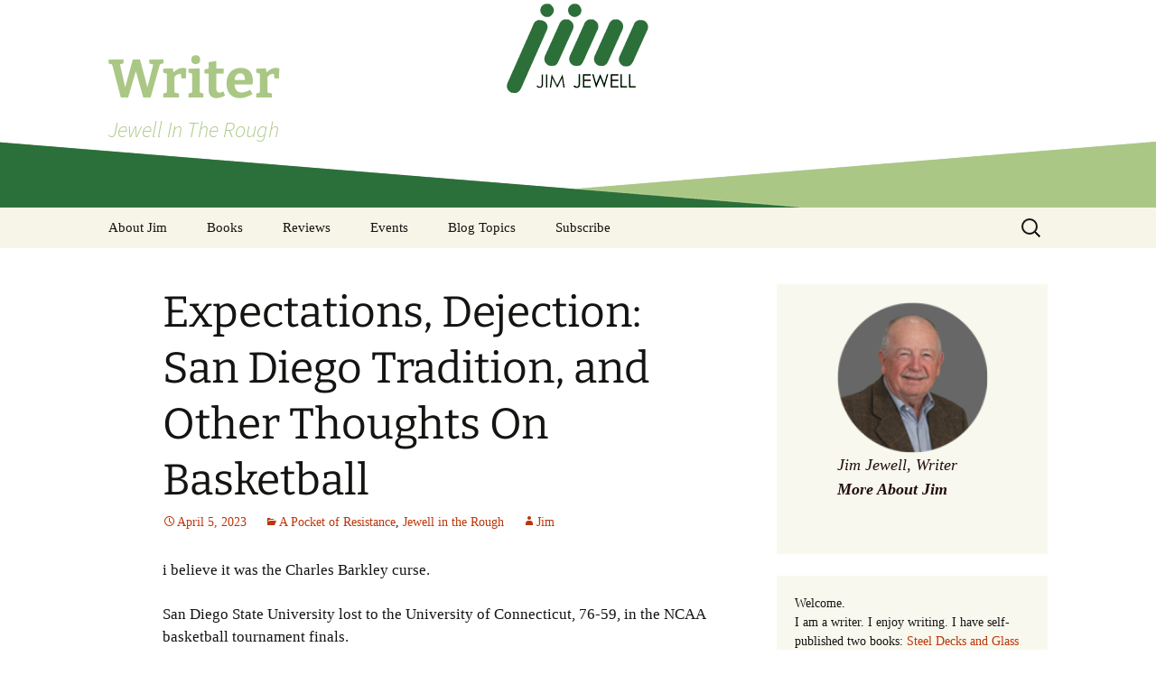

--- FILE ---
content_type: text/html; charset=UTF-8
request_url: https://jimjewell.com/a-pocket-of-resistance/expectations-dejection-san-diego-transition-and-other-thoughts-on-ubasketball/
body_size: 15677
content:
<!DOCTYPE html>
<html lang="en-US">
<head>
	<meta charset="UTF-8">
	<meta name="viewport" content="width=device-width, initial-scale=1.0">
	<title>Expectations, Dejection: San Diego Tradition, and Other Thoughts On Basketball | Writer</title>
	<link rel="profile" href="https://gmpg.org/xfn/11">
	<link rel="pingback" href="https://jimjewell.com/xmlrpc.php">
	<meta name='robots' content='max-image-preview:large' />
	<style>img:is([sizes="auto" i], [sizes^="auto," i]) { contain-intrinsic-size: 3000px 1500px }</style>
	<link rel='dns-prefetch' href='//www.googletagmanager.com' />
<link rel="alternate" type="application/rss+xml" title="Writer &raquo; Feed" href="https://jimjewell.com/feed/" />
<link rel="alternate" type="application/rss+xml" title="Writer &raquo; Comments Feed" href="https://jimjewell.com/comments/feed/" />
<link rel="alternate" type="application/rss+xml" title="Writer &raquo; Expectations, Dejection: San Diego Tradition, and Other Thoughts On Basketball Comments Feed" href="https://jimjewell.com/a-pocket-of-resistance/expectations-dejection-san-diego-transition-and-other-thoughts-on-ubasketball/feed/" />
		<!-- This site uses the Google Analytics by ExactMetrics plugin v8.10.2 - Using Analytics tracking - https://www.exactmetrics.com/ -->
							<script src="//www.googletagmanager.com/gtag/js?id=G-MYTSKEPQV5"  data-cfasync="false" data-wpfc-render="false" async></script>
			<script data-cfasync="false" data-wpfc-render="false">
				var em_version = '8.10.2';
				var em_track_user = true;
				var em_no_track_reason = '';
								var ExactMetricsDefaultLocations = {"page_location":"https:\/\/jimjewell.com\/a-pocket-of-resistance\/expectations-dejection-san-diego-transition-and-other-thoughts-on-ubasketball\/"};
								if ( typeof ExactMetricsPrivacyGuardFilter === 'function' ) {
					var ExactMetricsLocations = (typeof ExactMetricsExcludeQuery === 'object') ? ExactMetricsPrivacyGuardFilter( ExactMetricsExcludeQuery ) : ExactMetricsPrivacyGuardFilter( ExactMetricsDefaultLocations );
				} else {
					var ExactMetricsLocations = (typeof ExactMetricsExcludeQuery === 'object') ? ExactMetricsExcludeQuery : ExactMetricsDefaultLocations;
				}

								var disableStrs = [
										'ga-disable-G-MYTSKEPQV5',
									];

				/* Function to detect opted out users */
				function __gtagTrackerIsOptedOut() {
					for (var index = 0; index < disableStrs.length; index++) {
						if (document.cookie.indexOf(disableStrs[index] + '=true') > -1) {
							return true;
						}
					}

					return false;
				}

				/* Disable tracking if the opt-out cookie exists. */
				if (__gtagTrackerIsOptedOut()) {
					for (var index = 0; index < disableStrs.length; index++) {
						window[disableStrs[index]] = true;
					}
				}

				/* Opt-out function */
				function __gtagTrackerOptout() {
					for (var index = 0; index < disableStrs.length; index++) {
						document.cookie = disableStrs[index] + '=true; expires=Thu, 31 Dec 2099 23:59:59 UTC; path=/';
						window[disableStrs[index]] = true;
					}
				}

				if ('undefined' === typeof gaOptout) {
					function gaOptout() {
						__gtagTrackerOptout();
					}
				}
								window.dataLayer = window.dataLayer || [];

				window.ExactMetricsDualTracker = {
					helpers: {},
					trackers: {},
				};
				if (em_track_user) {
					function __gtagDataLayer() {
						dataLayer.push(arguments);
					}

					function __gtagTracker(type, name, parameters) {
						if (!parameters) {
							parameters = {};
						}

						if (parameters.send_to) {
							__gtagDataLayer.apply(null, arguments);
							return;
						}

						if (type === 'event') {
														parameters.send_to = exactmetrics_frontend.v4_id;
							var hookName = name;
							if (typeof parameters['event_category'] !== 'undefined') {
								hookName = parameters['event_category'] + ':' + name;
							}

							if (typeof ExactMetricsDualTracker.trackers[hookName] !== 'undefined') {
								ExactMetricsDualTracker.trackers[hookName](parameters);
							} else {
								__gtagDataLayer('event', name, parameters);
							}
							
						} else {
							__gtagDataLayer.apply(null, arguments);
						}
					}

					__gtagTracker('js', new Date());
					__gtagTracker('set', {
						'developer_id.dNDMyYj': true,
											});
					if ( ExactMetricsLocations.page_location ) {
						__gtagTracker('set', ExactMetricsLocations);
					}
										__gtagTracker('config', 'G-MYTSKEPQV5', {"forceSSL":"true"} );
										window.gtag = __gtagTracker;										(function () {
						/* https://developers.google.com/analytics/devguides/collection/analyticsjs/ */
						/* ga and __gaTracker compatibility shim. */
						var noopfn = function () {
							return null;
						};
						var newtracker = function () {
							return new Tracker();
						};
						var Tracker = function () {
							return null;
						};
						var p = Tracker.prototype;
						p.get = noopfn;
						p.set = noopfn;
						p.send = function () {
							var args = Array.prototype.slice.call(arguments);
							args.unshift('send');
							__gaTracker.apply(null, args);
						};
						var __gaTracker = function () {
							var len = arguments.length;
							if (len === 0) {
								return;
							}
							var f = arguments[len - 1];
							if (typeof f !== 'object' || f === null || typeof f.hitCallback !== 'function') {
								if ('send' === arguments[0]) {
									var hitConverted, hitObject = false, action;
									if ('event' === arguments[1]) {
										if ('undefined' !== typeof arguments[3]) {
											hitObject = {
												'eventAction': arguments[3],
												'eventCategory': arguments[2],
												'eventLabel': arguments[4],
												'value': arguments[5] ? arguments[5] : 1,
											}
										}
									}
									if ('pageview' === arguments[1]) {
										if ('undefined' !== typeof arguments[2]) {
											hitObject = {
												'eventAction': 'page_view',
												'page_path': arguments[2],
											}
										}
									}
									if (typeof arguments[2] === 'object') {
										hitObject = arguments[2];
									}
									if (typeof arguments[5] === 'object') {
										Object.assign(hitObject, arguments[5]);
									}
									if ('undefined' !== typeof arguments[1].hitType) {
										hitObject = arguments[1];
										if ('pageview' === hitObject.hitType) {
											hitObject.eventAction = 'page_view';
										}
									}
									if (hitObject) {
										action = 'timing' === arguments[1].hitType ? 'timing_complete' : hitObject.eventAction;
										hitConverted = mapArgs(hitObject);
										__gtagTracker('event', action, hitConverted);
									}
								}
								return;
							}

							function mapArgs(args) {
								var arg, hit = {};
								var gaMap = {
									'eventCategory': 'event_category',
									'eventAction': 'event_action',
									'eventLabel': 'event_label',
									'eventValue': 'event_value',
									'nonInteraction': 'non_interaction',
									'timingCategory': 'event_category',
									'timingVar': 'name',
									'timingValue': 'value',
									'timingLabel': 'event_label',
									'page': 'page_path',
									'location': 'page_location',
									'title': 'page_title',
									'referrer' : 'page_referrer',
								};
								for (arg in args) {
																		if (!(!args.hasOwnProperty(arg) || !gaMap.hasOwnProperty(arg))) {
										hit[gaMap[arg]] = args[arg];
									} else {
										hit[arg] = args[arg];
									}
								}
								return hit;
							}

							try {
								f.hitCallback();
							} catch (ex) {
							}
						};
						__gaTracker.create = newtracker;
						__gaTracker.getByName = newtracker;
						__gaTracker.getAll = function () {
							return [];
						};
						__gaTracker.remove = noopfn;
						__gaTracker.loaded = true;
						window['__gaTracker'] = __gaTracker;
					})();
									} else {
										console.log("");
					(function () {
						function __gtagTracker() {
							return null;
						}

						window['__gtagTracker'] = __gtagTracker;
						window['gtag'] = __gtagTracker;
					})();
									}
			</script>
							<!-- / Google Analytics by ExactMetrics -->
		<script>
window._wpemojiSettings = {"baseUrl":"https:\/\/s.w.org\/images\/core\/emoji\/16.0.1\/72x72\/","ext":".png","svgUrl":"https:\/\/s.w.org\/images\/core\/emoji\/16.0.1\/svg\/","svgExt":".svg","source":{"concatemoji":"https:\/\/jimjewell.com\/wp-includes\/js\/wp-emoji-release.min.js?ver=6.8.3"}};
/*! This file is auto-generated */
!function(s,n){var o,i,e;function c(e){try{var t={supportTests:e,timestamp:(new Date).valueOf()};sessionStorage.setItem(o,JSON.stringify(t))}catch(e){}}function p(e,t,n){e.clearRect(0,0,e.canvas.width,e.canvas.height),e.fillText(t,0,0);var t=new Uint32Array(e.getImageData(0,0,e.canvas.width,e.canvas.height).data),a=(e.clearRect(0,0,e.canvas.width,e.canvas.height),e.fillText(n,0,0),new Uint32Array(e.getImageData(0,0,e.canvas.width,e.canvas.height).data));return t.every(function(e,t){return e===a[t]})}function u(e,t){e.clearRect(0,0,e.canvas.width,e.canvas.height),e.fillText(t,0,0);for(var n=e.getImageData(16,16,1,1),a=0;a<n.data.length;a++)if(0!==n.data[a])return!1;return!0}function f(e,t,n,a){switch(t){case"flag":return n(e,"\ud83c\udff3\ufe0f\u200d\u26a7\ufe0f","\ud83c\udff3\ufe0f\u200b\u26a7\ufe0f")?!1:!n(e,"\ud83c\udde8\ud83c\uddf6","\ud83c\udde8\u200b\ud83c\uddf6")&&!n(e,"\ud83c\udff4\udb40\udc67\udb40\udc62\udb40\udc65\udb40\udc6e\udb40\udc67\udb40\udc7f","\ud83c\udff4\u200b\udb40\udc67\u200b\udb40\udc62\u200b\udb40\udc65\u200b\udb40\udc6e\u200b\udb40\udc67\u200b\udb40\udc7f");case"emoji":return!a(e,"\ud83e\udedf")}return!1}function g(e,t,n,a){var r="undefined"!=typeof WorkerGlobalScope&&self instanceof WorkerGlobalScope?new OffscreenCanvas(300,150):s.createElement("canvas"),o=r.getContext("2d",{willReadFrequently:!0}),i=(o.textBaseline="top",o.font="600 32px Arial",{});return e.forEach(function(e){i[e]=t(o,e,n,a)}),i}function t(e){var t=s.createElement("script");t.src=e,t.defer=!0,s.head.appendChild(t)}"undefined"!=typeof Promise&&(o="wpEmojiSettingsSupports",i=["flag","emoji"],n.supports={everything:!0,everythingExceptFlag:!0},e=new Promise(function(e){s.addEventListener("DOMContentLoaded",e,{once:!0})}),new Promise(function(t){var n=function(){try{var e=JSON.parse(sessionStorage.getItem(o));if("object"==typeof e&&"number"==typeof e.timestamp&&(new Date).valueOf()<e.timestamp+604800&&"object"==typeof e.supportTests)return e.supportTests}catch(e){}return null}();if(!n){if("undefined"!=typeof Worker&&"undefined"!=typeof OffscreenCanvas&&"undefined"!=typeof URL&&URL.createObjectURL&&"undefined"!=typeof Blob)try{var e="postMessage("+g.toString()+"("+[JSON.stringify(i),f.toString(),p.toString(),u.toString()].join(",")+"));",a=new Blob([e],{type:"text/javascript"}),r=new Worker(URL.createObjectURL(a),{name:"wpTestEmojiSupports"});return void(r.onmessage=function(e){c(n=e.data),r.terminate(),t(n)})}catch(e){}c(n=g(i,f,p,u))}t(n)}).then(function(e){for(var t in e)n.supports[t]=e[t],n.supports.everything=n.supports.everything&&n.supports[t],"flag"!==t&&(n.supports.everythingExceptFlag=n.supports.everythingExceptFlag&&n.supports[t]);n.supports.everythingExceptFlag=n.supports.everythingExceptFlag&&!n.supports.flag,n.DOMReady=!1,n.readyCallback=function(){n.DOMReady=!0}}).then(function(){return e}).then(function(){var e;n.supports.everything||(n.readyCallback(),(e=n.source||{}).concatemoji?t(e.concatemoji):e.wpemoji&&e.twemoji&&(t(e.twemoji),t(e.wpemoji)))}))}((window,document),window._wpemojiSettings);
</script>
<style id='wp-emoji-styles-inline-css'>

	img.wp-smiley, img.emoji {
		display: inline !important;
		border: none !important;
		box-shadow: none !important;
		height: 1em !important;
		width: 1em !important;
		margin: 0 0.07em !important;
		vertical-align: -0.1em !important;
		background: none !important;
		padding: 0 !important;
	}
</style>
<link rel='stylesheet' id='wp-block-library-css' href='https://jimjewell.com/wp-content/plugins/gutenberg/build/styles/block-library/style.css?ver=22.2.0' media='all' />
<link rel='stylesheet' id='wp-block-library-theme-css' href='https://jimjewell.com/wp-content/plugins/gutenberg/build/styles/block-library/theme.css?ver=22.2.0' media='all' />
<style id='classic-theme-styles-inline-css'>
/*! This file is auto-generated */
.wp-block-button__link{color:#fff;background-color:#32373c;border-radius:9999px;box-shadow:none;text-decoration:none;padding:calc(.667em + 2px) calc(1.333em + 2px);font-size:1.125em}.wp-block-file__button{background:#32373c;color:#fff;text-decoration:none}
</style>
<style id='global-styles-inline-css'>
:root{--wp--preset--aspect-ratio--square: 1;--wp--preset--aspect-ratio--4-3: 4/3;--wp--preset--aspect-ratio--3-4: 3/4;--wp--preset--aspect-ratio--3-2: 3/2;--wp--preset--aspect-ratio--2-3: 2/3;--wp--preset--aspect-ratio--16-9: 16/9;--wp--preset--aspect-ratio--9-16: 9/16;--wp--preset--color--black: #000000;--wp--preset--color--cyan-bluish-gray: #abb8c3;--wp--preset--color--white: #fff;--wp--preset--color--pale-pink: #f78da7;--wp--preset--color--vivid-red: #cf2e2e;--wp--preset--color--luminous-vivid-orange: #ff6900;--wp--preset--color--luminous-vivid-amber: #fcb900;--wp--preset--color--light-green-cyan: #7bdcb5;--wp--preset--color--vivid-green-cyan: #00d084;--wp--preset--color--pale-cyan-blue: #8ed1fc;--wp--preset--color--vivid-cyan-blue: #0693e3;--wp--preset--color--vivid-purple: #9b51e0;--wp--preset--color--dark-gray: #141412;--wp--preset--color--red: #bc360a;--wp--preset--color--medium-orange: #db572f;--wp--preset--color--light-orange: #ea9629;--wp--preset--color--yellow: #fbca3c;--wp--preset--color--dark-brown: #220e10;--wp--preset--color--medium-brown: #722d19;--wp--preset--color--light-brown: #eadaa6;--wp--preset--color--beige: #e8e5ce;--wp--preset--color--off-white: #f7f5e7;--wp--preset--gradient--vivid-cyan-blue-to-vivid-purple: linear-gradient(135deg,rgb(6,147,227) 0%,rgb(155,81,224) 100%);--wp--preset--gradient--light-green-cyan-to-vivid-green-cyan: linear-gradient(135deg,rgb(122,220,180) 0%,rgb(0,208,130) 100%);--wp--preset--gradient--luminous-vivid-amber-to-luminous-vivid-orange: linear-gradient(135deg,rgb(252,185,0) 0%,rgb(255,105,0) 100%);--wp--preset--gradient--luminous-vivid-orange-to-vivid-red: linear-gradient(135deg,rgb(255,105,0) 0%,rgb(207,46,46) 100%);--wp--preset--gradient--very-light-gray-to-cyan-bluish-gray: linear-gradient(135deg,rgb(238,238,238) 0%,rgb(169,184,195) 100%);--wp--preset--gradient--cool-to-warm-spectrum: linear-gradient(135deg,rgb(74,234,220) 0%,rgb(151,120,209) 20%,rgb(207,42,186) 40%,rgb(238,44,130) 60%,rgb(251,105,98) 80%,rgb(254,248,76) 100%);--wp--preset--gradient--blush-light-purple: linear-gradient(135deg,rgb(255,206,236) 0%,rgb(152,150,240) 100%);--wp--preset--gradient--blush-bordeaux: linear-gradient(135deg,rgb(254,205,165) 0%,rgb(254,45,45) 50%,rgb(107,0,62) 100%);--wp--preset--gradient--luminous-dusk: linear-gradient(135deg,rgb(255,203,112) 0%,rgb(199,81,192) 50%,rgb(65,88,208) 100%);--wp--preset--gradient--pale-ocean: linear-gradient(135deg,rgb(255,245,203) 0%,rgb(182,227,212) 50%,rgb(51,167,181) 100%);--wp--preset--gradient--electric-grass: linear-gradient(135deg,rgb(202,248,128) 0%,rgb(113,206,126) 100%);--wp--preset--gradient--midnight: linear-gradient(135deg,rgb(2,3,129) 0%,rgb(40,116,252) 100%);--wp--preset--gradient--autumn-brown: linear-gradient(135deg, rgba(226,45,15,1) 0%, rgba(158,25,13,1) 100%);--wp--preset--gradient--sunset-yellow: linear-gradient(135deg, rgba(233,139,41,1) 0%, rgba(238,179,95,1) 100%);--wp--preset--gradient--light-sky: linear-gradient(135deg,rgba(228,228,228,1.0) 0%,rgba(208,225,252,1.0) 100%);--wp--preset--gradient--dark-sky: linear-gradient(135deg,rgba(0,0,0,1.0) 0%,rgba(56,61,69,1.0) 100%);--wp--preset--font-size--small: 13px;--wp--preset--font-size--medium: 20px;--wp--preset--font-size--large: 36px;--wp--preset--font-size--x-large: 42px;--wp--preset--spacing--20: 0.44rem;--wp--preset--spacing--30: 0.67rem;--wp--preset--spacing--40: 1rem;--wp--preset--spacing--50: 1.5rem;--wp--preset--spacing--60: 2.25rem;--wp--preset--spacing--70: 3.38rem;--wp--preset--spacing--80: 5.06rem;--wp--preset--shadow--natural: 6px 6px 9px rgba(0, 0, 0, 0.2);--wp--preset--shadow--deep: 12px 12px 50px rgba(0, 0, 0, 0.4);--wp--preset--shadow--sharp: 6px 6px 0px rgba(0, 0, 0, 0.2);--wp--preset--shadow--outlined: 6px 6px 0px -3px rgb(255, 255, 255), 6px 6px rgb(0, 0, 0);--wp--preset--shadow--crisp: 6px 6px 0px rgb(0, 0, 0);}:where(.is-layout-flex){gap: 0.5em;}:where(.is-layout-grid){gap: 0.5em;}body .is-layout-flex{display: flex;}.is-layout-flex{flex-wrap: wrap;align-items: center;}.is-layout-flex > :is(*, div){margin: 0;}body .is-layout-grid{display: grid;}.is-layout-grid > :is(*, div){margin: 0;}:where(.wp-block-columns.is-layout-flex){gap: 2em;}:where(.wp-block-columns.is-layout-grid){gap: 2em;}:where(.wp-block-post-template.is-layout-flex){gap: 1.25em;}:where(.wp-block-post-template.is-layout-grid){gap: 1.25em;}.has-black-color{color: var(--wp--preset--color--black) !important;}.has-cyan-bluish-gray-color{color: var(--wp--preset--color--cyan-bluish-gray) !important;}.has-white-color{color: var(--wp--preset--color--white) !important;}.has-pale-pink-color{color: var(--wp--preset--color--pale-pink) !important;}.has-vivid-red-color{color: var(--wp--preset--color--vivid-red) !important;}.has-luminous-vivid-orange-color{color: var(--wp--preset--color--luminous-vivid-orange) !important;}.has-luminous-vivid-amber-color{color: var(--wp--preset--color--luminous-vivid-amber) !important;}.has-light-green-cyan-color{color: var(--wp--preset--color--light-green-cyan) !important;}.has-vivid-green-cyan-color{color: var(--wp--preset--color--vivid-green-cyan) !important;}.has-pale-cyan-blue-color{color: var(--wp--preset--color--pale-cyan-blue) !important;}.has-vivid-cyan-blue-color{color: var(--wp--preset--color--vivid-cyan-blue) !important;}.has-vivid-purple-color{color: var(--wp--preset--color--vivid-purple) !important;}.has-black-background-color{background-color: var(--wp--preset--color--black) !important;}.has-cyan-bluish-gray-background-color{background-color: var(--wp--preset--color--cyan-bluish-gray) !important;}.has-white-background-color{background-color: var(--wp--preset--color--white) !important;}.has-pale-pink-background-color{background-color: var(--wp--preset--color--pale-pink) !important;}.has-vivid-red-background-color{background-color: var(--wp--preset--color--vivid-red) !important;}.has-luminous-vivid-orange-background-color{background-color: var(--wp--preset--color--luminous-vivid-orange) !important;}.has-luminous-vivid-amber-background-color{background-color: var(--wp--preset--color--luminous-vivid-amber) !important;}.has-light-green-cyan-background-color{background-color: var(--wp--preset--color--light-green-cyan) !important;}.has-vivid-green-cyan-background-color{background-color: var(--wp--preset--color--vivid-green-cyan) !important;}.has-pale-cyan-blue-background-color{background-color: var(--wp--preset--color--pale-cyan-blue) !important;}.has-vivid-cyan-blue-background-color{background-color: var(--wp--preset--color--vivid-cyan-blue) !important;}.has-vivid-purple-background-color{background-color: var(--wp--preset--color--vivid-purple) !important;}.has-black-border-color{border-color: var(--wp--preset--color--black) !important;}.has-cyan-bluish-gray-border-color{border-color: var(--wp--preset--color--cyan-bluish-gray) !important;}.has-white-border-color{border-color: var(--wp--preset--color--white) !important;}.has-pale-pink-border-color{border-color: var(--wp--preset--color--pale-pink) !important;}.has-vivid-red-border-color{border-color: var(--wp--preset--color--vivid-red) !important;}.has-luminous-vivid-orange-border-color{border-color: var(--wp--preset--color--luminous-vivid-orange) !important;}.has-luminous-vivid-amber-border-color{border-color: var(--wp--preset--color--luminous-vivid-amber) !important;}.has-light-green-cyan-border-color{border-color: var(--wp--preset--color--light-green-cyan) !important;}.has-vivid-green-cyan-border-color{border-color: var(--wp--preset--color--vivid-green-cyan) !important;}.has-pale-cyan-blue-border-color{border-color: var(--wp--preset--color--pale-cyan-blue) !important;}.has-vivid-cyan-blue-border-color{border-color: var(--wp--preset--color--vivid-cyan-blue) !important;}.has-vivid-purple-border-color{border-color: var(--wp--preset--color--vivid-purple) !important;}.has-vivid-cyan-blue-to-vivid-purple-gradient-background{background: var(--wp--preset--gradient--vivid-cyan-blue-to-vivid-purple) !important;}.has-light-green-cyan-to-vivid-green-cyan-gradient-background{background: var(--wp--preset--gradient--light-green-cyan-to-vivid-green-cyan) !important;}.has-luminous-vivid-amber-to-luminous-vivid-orange-gradient-background{background: var(--wp--preset--gradient--luminous-vivid-amber-to-luminous-vivid-orange) !important;}.has-luminous-vivid-orange-to-vivid-red-gradient-background{background: var(--wp--preset--gradient--luminous-vivid-orange-to-vivid-red) !important;}.has-very-light-gray-to-cyan-bluish-gray-gradient-background{background: var(--wp--preset--gradient--very-light-gray-to-cyan-bluish-gray) !important;}.has-cool-to-warm-spectrum-gradient-background{background: var(--wp--preset--gradient--cool-to-warm-spectrum) !important;}.has-blush-light-purple-gradient-background{background: var(--wp--preset--gradient--blush-light-purple) !important;}.has-blush-bordeaux-gradient-background{background: var(--wp--preset--gradient--blush-bordeaux) !important;}.has-luminous-dusk-gradient-background{background: var(--wp--preset--gradient--luminous-dusk) !important;}.has-pale-ocean-gradient-background{background: var(--wp--preset--gradient--pale-ocean) !important;}.has-electric-grass-gradient-background{background: var(--wp--preset--gradient--electric-grass) !important;}.has-midnight-gradient-background{background: var(--wp--preset--gradient--midnight) !important;}.has-small-font-size{font-size: var(--wp--preset--font-size--small) !important;}.has-medium-font-size{font-size: var(--wp--preset--font-size--medium) !important;}.has-large-font-size{font-size: var(--wp--preset--font-size--large) !important;}.has-x-large-font-size{font-size: var(--wp--preset--font-size--x-large) !important;}
:where(.wp-block-columns.is-layout-flex){gap: 2em;}:where(.wp-block-columns.is-layout-grid){gap: 2em;}
:root :where(.wp-block-pullquote){font-size: 1.5em;line-height: 1.6;}
:where(.wp-block-post-template.is-layout-flex){gap: 1.25em;}:where(.wp-block-post-template.is-layout-grid){gap: 1.25em;}
:where(.wp-block-term-template.is-layout-flex){gap: 1.25em;}:where(.wp-block-term-template.is-layout-grid){gap: 1.25em;}
</style>
<link rel='stylesheet' id='twentythirteen-fonts-css' href='https://jimjewell.com/wp-content/themes/twentythirteen/fonts/source-sans-pro-plus-bitter.css?ver=20230328' media='all' />
<link rel='stylesheet' id='genericons-css' href='https://jimjewell.com/wp-content/themes/twentythirteen/genericons/genericons.css?ver=3.0.3' media='all' />
<link rel='stylesheet' id='twentythirteen-style-css' href='https://jimjewell.com/wp-content/themes/twentythirteen_child/style.css?ver=20241112' media='all' />
<link rel='stylesheet' id='twentythirteen-block-style-css' href='https://jimjewell.com/wp-content/themes/twentythirteen/css/blocks.css?ver=20240520' media='all' />
<script src="https://jimjewell.com/wp-content/plugins/google-analytics-dashboard-for-wp/assets/js/frontend-gtag.min.js?ver=8.10.2" id="exactmetrics-frontend-script-js" async data-wp-strategy="async"></script>
<script data-cfasync="false" data-wpfc-render="false" id='exactmetrics-frontend-script-js-extra'>var exactmetrics_frontend = {"js_events_tracking":"true","download_extensions":"zip,mp3,mpeg,pdf,docx,pptx,xlsx,rar","inbound_paths":"[{\"path\":\"\\\/go\\\/\",\"label\":\"affiliate\"},{\"path\":\"\\\/recommend\\\/\",\"label\":\"affiliate\"}]","home_url":"https:\/\/jimjewell.com","hash_tracking":"false","v4_id":"G-MYTSKEPQV5"};</script>
<script src="https://jimjewell.com/wp-includes/js/jquery/jquery.min.js?ver=3.7.1" id="jquery-core-js"></script>
<script src="https://jimjewell.com/wp-includes/js/jquery/jquery-migrate.min.js?ver=3.4.1" id="jquery-migrate-js"></script>
<script src="https://jimjewell.com/wp-content/themes/twentythirteen/js/functions.js?ver=20230526" id="twentythirteen-script-js" defer data-wp-strategy="defer"></script>

<!-- Google tag (gtag.js) snippet added by Site Kit -->
<!-- Google Analytics snippet added by Site Kit -->
<script src="https://www.googletagmanager.com/gtag/js?id=G-KWPXMX23RW" id="google_gtagjs-js" async></script>
<script id="google_gtagjs-js-after">
window.dataLayer = window.dataLayer || [];function gtag(){dataLayer.push(arguments);}
gtag("set","linker",{"domains":["jimjewell.com"]});
gtag("js", new Date());
gtag("set", "developer_id.dZTNiMT", true);
gtag("config", "G-KWPXMX23RW");
</script>
<link rel="https://api.w.org/" href="https://jimjewell.com/wp-json/" /><link rel="alternate" title="JSON" type="application/json" href="https://jimjewell.com/wp-json/wp/v2/posts/12878" /><link rel="EditURI" type="application/rsd+xml" title="RSD" href="https://jimjewell.com/xmlrpc.php?rsd" />
<meta name="generator" content="WordPress 6.8.3" />
<link rel="canonical" href="https://jimjewell.com/a-pocket-of-resistance/expectations-dejection-san-diego-transition-and-other-thoughts-on-ubasketball/" />
<link rel='shortlink' href='https://jimjewell.com/?p=12878' />
<link rel="alternate" title="oEmbed (JSON)" type="application/json+oembed" href="https://jimjewell.com/wp-json/oembed/1.0/embed?url=https%3A%2F%2Fjimjewell.com%2Fa-pocket-of-resistance%2Fexpectations-dejection-san-diego-transition-and-other-thoughts-on-ubasketball%2F" />
<link rel="alternate" title="oEmbed (XML)" type="text/xml+oembed" href="https://jimjewell.com/wp-json/oembed/1.0/embed?url=https%3A%2F%2Fjimjewell.com%2Fa-pocket-of-resistance%2Fexpectations-dejection-san-diego-transition-and-other-thoughts-on-ubasketball%2F&#038;format=xml" />
<meta name="generator" content="Site Kit by Google 1.168.0" /><style>.recentcomments a{display:inline !important;padding:0 !important;margin:0 !important;}</style>	<style type="text/css" id="twentythirteen-header-css">
		.site-header {
		background: url(https://jimjewell.com/wp-content/uploads/2015/09/jim_bg_1600.gif) no-repeat scroll top;
		background-size: 1600px auto;
	}
	@media (max-width: 767px) {
		.site-header {
			background-size: 768px auto;
		}
	}
	@media (max-width: 359px) {
		.site-header {
			background-size: 360px auto;
		}
	}
				.site-title,
		.site-description {
			color: #aac785;
		}
		</style>
			<style id="wp-custom-css">
			.page-id-11715 .entry-title{
display:none;
}
.hide-element {
  visibility: hidden;
	display:none;
}
.site-footer .sidebar-container {
    background-color: #e8e5ce;
}		</style>
		</head>

<body class="wp-singular post-template-default single single-post postid-12878 single-format-standard wp-embed-responsive wp-theme-twentythirteen wp-child-theme-twentythirteen_child sidebar">
		<div id="page" class="hfeed site">
		<header id="masthead" class="site-header">
			<a class="home-link" href="https://jimjewell.com/" rel="home">
				<h1 class="site-title">Writer</h1>
				<h2 class="site-description">Jewell In The Rough</h2>
			</a>

			<div id="navbar" class="navbar">
				<nav id="site-navigation" class="navigation main-navigation">
					<button class="menu-toggle">Menu</button>
					<a class="screen-reader-text skip-link" href="#content">
						Skip to content					</a>
					<div class="menu-menu-1-container"><ul id="primary-menu" class="nav-menu"><li id="menu-item-2362" class="menu-item menu-item-type-post_type menu-item-object-page menu-item-2362"><a href="https://jimjewell.com/about/">About Jim</a></li>
<li id="menu-item-11571" class="menu-item menu-item-type-custom menu-item-object-custom menu-item-has-children menu-item-11571"><a href="https://jimjewell.com/books/">Books</a>
<ul class="sub-menu">
	<li id="menu-item-11589" class="menu-item menu-item-type-post_type menu-item-object-page menu-item-11589"><a href="https://jimjewell.com/steel-decks-and-glass-ceilings/">Steel Decks and Glass Ceilings</a></li>
	<li id="menu-item-11588" class="menu-item menu-item-type-post_type menu-item-object-page menu-item-11588"><a href="https://jimjewell.com/a-pocket-of-resistance-selected-poems/">A Pocket of Resistance: Selected Poems</a></li>
</ul>
</li>
<li id="menu-item-11731" class="menu-item menu-item-type-post_type menu-item-object-page menu-item-11731"><a href="https://jimjewell.com/reviews/">Reviews</a></li>
<li id="menu-item-11736" class="menu-item menu-item-type-post_type menu-item-object-page menu-item-11736"><a href="https://jimjewell.com/events/">Events</a></li>
<li id="menu-item-11581" class="menu-item menu-item-type-custom menu-item-object-custom menu-item-has-children menu-item-11581"><a href="https://jimjewell.com/blog-topics">Blog Topics</a>
<ul class="sub-menu">
	<li id="menu-item-11572" class="menu-item menu-item-type-taxonomy menu-item-object-category current-post-ancestor current-menu-parent current-post-parent menu-item-11572"><a href="https://jimjewell.com/category/a-pocket-of-resistance/">A Pocket of Resistance</a></li>
	<li id="menu-item-11573" class="menu-item menu-item-type-taxonomy menu-item-object-category menu-item-11573"><a href="https://jimjewell.com/category/murphys-law-desk-calendar/">Murphy&#8217;s Law desk calendar</a></li>
	<li id="menu-item-11574" class="menu-item menu-item-type-taxonomy menu-item-object-category menu-item-11574"><a href="https://jimjewell.com/category/sea-stories/">Sea Stories</a></li>
	<li id="menu-item-11575" class="menu-item menu-item-type-taxonomy menu-item-object-category menu-item-11575"><a href="https://jimjewell.com/category/notes-from-the-southwest-corner/">Notes from the Southwest Corner</a></li>
	<li id="menu-item-11576" class="menu-item menu-item-type-taxonomy menu-item-object-category menu-item-11576"><a href="https://jimjewell.com/category/steel-decks-and-glass-ceilings/">Steel Decks and Glass Ceilings</a></li>
	<li id="menu-item-11577" class="menu-item menu-item-type-taxonomy menu-item-object-category menu-item-11577"><a href="https://jimjewell.com/category/willie-nod/">Willie Nod</a></li>
	<li id="menu-item-11578" class="menu-item menu-item-type-taxonomy menu-item-object-category current-post-ancestor current-menu-parent current-post-parent menu-item-11578"><a href="https://jimjewell.com/category/jewell-in-the-rough/">Jewell in the Rough</a></li>
	<li id="menu-item-11579" class="menu-item menu-item-type-taxonomy menu-item-object-category menu-item-11579"><a href="https://jimjewell.com/category/new-palestine/">New Palestine</a></li>
	<li id="menu-item-11580" class="menu-item menu-item-type-taxonomy menu-item-object-category menu-item-11580"><a href="https://jimjewell.com/category/pretty-good-management/">Pretty Good Management</a></li>
</ul>
</li>
<li id="menu-item-3062" class="menu-item menu-item-type-post_type menu-item-object-page menu-item-3062"><a href="https://jimjewell.com/subscribe/">Subscribe</a></li>
</ul></div>					<form role="search" method="get" class="search-form" action="https://jimjewell.com/">
				<label>
					<span class="screen-reader-text">Search for:</span>
					<input type="search" class="search-field" placeholder="Search &hellip;" value="" name="s" />
				</label>
				<input type="submit" class="search-submit" value="Search" />
			</form>				</nav><!-- #site-navigation -->
			</div><!-- #navbar -->
		</header><!-- #masthead -->

		<div id="main" class="site-main">

	<div id="primary" class="content-area">
		<div id="content" class="site-content" role="main">

			
				
<article id="post-12878" class="post-12878 post type-post status-publish format-standard hentry category-a-pocket-of-resistance category-jewell-in-the-rough">
	<header class="entry-header">
		
				<h1 class="entry-title">Expectations, Dejection: San Diego Tradition, and Other Thoughts On Basketball</h1>
		
		<div class="entry-meta">
			<span class="date"><a href="https://jimjewell.com/a-pocket-of-resistance/expectations-dejection-san-diego-transition-and-other-thoughts-on-ubasketball/" title="Permalink to Expectations, Dejection: San Diego Tradition, and Other Thoughts On Basketball" rel="bookmark"><time class="entry-date" datetime="2023-04-05T16:36:55+00:00">April 5, 2023</time></a></span><span class="categories-links"><a href="https://jimjewell.com/category/a-pocket-of-resistance/" rel="category tag">A Pocket of Resistance</a>, <a href="https://jimjewell.com/category/jewell-in-the-rough/" rel="category tag">Jewell in the Rough</a></span><span class="author vcard"><a class="url fn n" href="https://jimjewell.com/author/admin-2-2-2-2-2-2-2-2-2-2-2-2-2-2-2-2-2-2-2-2-2-2/" title="View all posts by Jim" rel="author">Jim</a></span>					</div><!-- .entry-meta -->
	</header><!-- .entry-header -->

		<div class="entry-content">
		
<p>i believe it was the Charles Barkley curse.</p>



<p>San Diego State University lost to the University of Connecticut, 76-59, in the NCAA basketball tournament finals.</p>



<p>Barkley had been negative about the Aztecs and did not pick them to win any game, or at least the ones when i caught him in the pre-game folderol, UNTIL the championship game. Not only, did he pick the Aztecs to beat the Huskies, he went all in, praising them for their defense, and wearing a goofy looking red foam cowboy hat, looking as one of his talking head colleagues noted, like &#8220;Yosemite Sam.&#8221;</p>



<p>The tradition of San Diego not winning a major championship in any major sport at any level continues. Such a crown has not occurred here since the now gone to LA LA Land Chargers winning the AFL Championship in 1964. The streak is alive due to the Barkley curse. i am convinced.</p>



<p>As i watched the championship basketball game, i was entranced while thinking thoughts about a game i love.</p>



<p>UConn beat SDSU because they were better at the game they play. </p>



<p>Sports media has a love affair with the word &#8220;physicality.&#8221; i heard it a sickening number of times last night, enough to make my head burst into tiny pieces because not once was it properly used. i think they think its cool because it&#8217;s longer than &#8220;physical&#8221; or &#8220;athletic&#8221; and it makes them sound sophisticated. NOT. i know, i know, it&#8217;s a rant of mine, but dammit, speak correctly or it will lead to misunderstanding.</p>



<p>The game i watched last night was far from the game of basketball i knew growing up. Sometime in the &#8217;70s, i was listening to sports talk show on the powerful Chicago radio station WLS. <em>i don&#8217;t remember exactly when or exactly why i was listening. i expect it was because it was the rock and roll station for me in the weekday evenings up until WLAC began its blues programming.</em> Regardless, the caller-in was expressing his idea about pro basketball.</p>



<p>&#8220;i think these NBA teams are messed up in their recruiting,&#8221; he opined, &#8220;They are recruiting the best college basketball players.&#8221; He continued, &#8220;They should be scouting the street games in Chicago. That&#8217;s where there are great athletes playing the game like the pros.&#8221;</p>



<p>Not anymore. i watched a street fight game of basketball all of the college season. The most physical, tough, team won. In fact, that was the what happened in all of the 32 teams in the tournament, as well as the 16 games in the National Invitational Tournament. The game is about physical toughness as well as basketball skills, tactics, and strategy (not &#8220;physicality&#8221;).</p>



<p>Grantland Rice, the king of sports writers in the &#8220;Golden Age of Sports&#8221; (the 1920s) and the mentor for my Fred Russell, once wrote the golden rule for sports: &#8220;For when the One Great Scorer comes to mark against your name, He writes—not that you won or lost—but how you played the Game.&#8221; </p>



<p>When i was a Navy lieutenant junior grade and the executive officer of MSTS Transport Unit One, i rode USNS ships carrying Republic of Korea troops to and from Vietnam. i quickly learned that in the Korean culture at that time, it was okay to get ahead by any means: abuse, payoffs, back stabbing, almost anything we consider heinous&#8230;until you got caught. When you got caught, you were cast into the lowest level of society and punished beyond belief.</p>



<p>Apparently, the Great Scorer&#8217;s thoughts on playing in an athletic <span style="text-decoration: underline;">CONTEST</span> have been abandoned for cheating and the old Korean idea that anything is okay as long as you don&#8217;t get caught. A football coach has even been quoted, saying &#8220;&#8230;if you ain&#8217;t cheating, you ain&#8217;t trying.&#8221; And it seems everyone has adopted another common quote among college and professional coaches: &#8220;Winning is everything.&#8221; i should add this appears the new way of living lives in our country, perhaps the world.</p>



<p>Fouling is not only forgiven but encouraged, as long as one doesn&#8217;t get caught. The aforementioned Barkley was adamant in his defense of the FAU player in the semis who, when the Aztec guard had gone up for the winning shot, reached up with his hand and grabbed Trammel&#8217;s side and pushed the guard as he was shooting, affecting the missed shot. Chuck&#8217;s reasoning, they shouldn&#8217;t call such fouls at the end of the game. This logic, or lack thereof, still stuns me: it&#8217;s okay to foul sometimes but not always?</p>



<p>Today&#8217;s players continually take more than two steps without being called for &#8220;walking&#8221; or &#8220;traveling.&#8221; Players continually dribble by putting their hand on top of the ball without being whistled, which was previously called &#8220;palming,&#8221; or &#8220;carrying.&#8221; And you weren&#8217;t supposed to touch the other player except when incidental going for the ball. None of these are called today, and touching an opponent is completely subjective by the referees or the interminable conference of the refs while watching video replays from every angle for&#8230;oh, about several days.</p>



<p>In spite of all of that, today&#8217;s game is fun to watch, exciting. The subjective nature of fouling and not fouling by refs, coaches, and players brings drama, if not honesty and sportsmanship. i had to laugh when in the FAU/SDSU game, the end was decided by the refs pulling out&#8230;a stopwatch because the technical timing had not been started correctly.</p>



<p>i, and many friends, have been concerned about the the &#8220;Name, Image, and Likeness&#8221; (NIL) rule changes for college athletes getting paid for folks using their image, was going to make the playing field for recruiting even less level than it already was, that the big name programs were going to cut off the little names from the big stars. We were also upset with the lack of loyalty  and again giving the big boys an advantage with the &#8220;transfer portal.&#8221;</p>



<p>If that is true, it&#8217;s in the future, not now. To watch the underdogs win again and again in the conferences and in the tournaments was refreshing. The playing field was more level.</p>



<p>And most encouraging was, even with the big name programs and their alumni and fans throwing money at the stars like tinsel after a championship, there are programs who approach this in the right way.</p>



<p>i offer San Diego State as an example. The San Diego State Athletic Foundation determined their program shouldn&#8217;t chase athletes with money, but provide them with enough income allowed by the NIL ruling to live decently while playing a sport for the school. All athletes in a program on the mesa gets $2,000 a month. The school and the athletic department wants their athletes to play because they love the sport and want to win as a team. Apparently, that works real well, and the basketball program serves as a great model.</p>



<p>So the college basketball season is over. i am not shaking my head in dismay as i have in many previous seasons. Yes, part of that is because my two teams, San Diego State and Vanderbilt did very well, very well indeed. But more so, i am looking forward to next season for college basketball as a whole. Go Aztecs. Go Commodores.</p>



<p>But man, the rare drear of the Southwest corner seemed to return to its normal best weather in the world. Golf will be a bit more comfortable now.</p>



<p>And folks, it is time for baseball.</p>
	</div><!-- .entry-content -->
	
	<footer class="entry-meta">
		
			</footer><!-- .entry-meta -->
</article><!-- #post -->
						<nav class="navigation post-navigation">
		<h1 class="screen-reader-text">
			Post navigation		</h1>
		<div class="nav-links">

			<a href="https://jimjewell.com/a-pocket-of-resistance/theyre-coming-to-take-me-away/" rel="prev"><span class="meta-nav">&larr;</span> They&#8217;re Coming to Take Me Away</a>			<a href="https://jimjewell.com/a-pocket-of-resistance/a-regretful-change/" rel="next">A Regretful Change <span class="meta-nav">&rarr;</span></a>
		</div><!-- .nav-links -->
	</nav><!-- .navigation -->
						
<div id="comments" class="comments-area">

			<h2 class="comments-title">
			4 thoughts on &ldquo;<span>Expectations, Dejection: San Diego Tradition, and Other Thoughts On Basketball</span>&rdquo;		</h2>

		<ol class="comment-list">
					<li id="comment-280988" class="comment even thread-even depth-1 parent">
			<article id="div-comment-280988" class="comment-body">
				<footer class="comment-meta">
					<div class="comment-author vcard">
						<img alt='' src='https://secure.gravatar.com/avatar/ee66f06f0367175ae8f8fda2768408b3e6d8d40964c2b63835612cccc2eb1e57?s=74&#038;d=mm&#038;r=g' srcset='https://secure.gravatar.com/avatar/ee66f06f0367175ae8f8fda2768408b3e6d8d40964c2b63835612cccc2eb1e57?s=148&#038;d=mm&#038;r=g 2x' class='avatar avatar-74 photo' height='74' width='74' decoding='async'/>						<b class="fn">David N Whitten</b> <span class="says">says:</span>					</div><!-- .comment-author -->

					<div class="comment-metadata">
						<a href="https://jimjewell.com/a-pocket-of-resistance/expectations-dejection-san-diego-transition-and-other-thoughts-on-ubasketball/#comment-280988"><time datetime="2023-04-06T15:58:58+00:00">April 6, 2023 at 3:58 pm</time></a>					</div><!-- .comment-metadata -->

									</footer><!-- .comment-meta -->

				<div class="comment-content">
					<p>Great column!  Particularly loved your take on the ridiculous made up word (physicality) and the &#8220;mind numbing&#8221; frequency it is used and misused by all these so-called pundits.  These guys massacre the English language and make up words that are no more descriptive than perfectly good words they don&#8217;t know how to use &#8211; I won&#8217;t bore you with the numerous examples that come readily to mind &#8211; and then misuse their own made up words!!! Just loved reading and rereading your rant!</p>
				</div><!-- .comment-content -->

				<div class="reply"><a rel="nofollow" class="comment-reply-link" href="https://jimjewell.com/a-pocket-of-resistance/expectations-dejection-san-diego-transition-and-other-thoughts-on-ubasketball/?replytocom=280988#respond" data-commentid="280988" data-postid="12878" data-belowelement="div-comment-280988" data-respondelement="respond" data-replyto="Reply to David N Whitten" aria-label="Reply to David N Whitten">Reply</a></div>			</article><!-- .comment-body -->
		<ol class="children">
		<li id="comment-280999" class="comment byuser comment-author-admin-2-2-2-2-2-2-2-2-2-2-2-2-2-2-2-2-2-2-2-2-2-2 bypostauthor odd alt depth-2">
			<article id="div-comment-280999" class="comment-body">
				<footer class="comment-meta">
					<div class="comment-author vcard">
						<img alt='' src='https://secure.gravatar.com/avatar/e6e49472b938327ef063c8a02eeeb6fcb6e33146a08b374796403e8e377cac90?s=74&#038;d=mm&#038;r=g' srcset='https://secure.gravatar.com/avatar/e6e49472b938327ef063c8a02eeeb6fcb6e33146a08b374796403e8e377cac90?s=148&#038;d=mm&#038;r=g 2x' class='avatar avatar-74 photo' height='74' width='74' decoding='async'/>						<b class="fn"><a href="https://jimjewell.com" class="url" rel="ugc">Jim</a></b> <span class="says">says:</span>					</div><!-- .comment-author -->

					<div class="comment-metadata">
						<a href="https://jimjewell.com/a-pocket-of-resistance/expectations-dejection-san-diego-transition-and-other-thoughts-on-ubasketball/#comment-280999"><time datetime="2023-04-06T23:09:01+00:00">April 6, 2023 at 11:09 pm</time></a>					</div><!-- .comment-metadata -->

									</footer><!-- .comment-meta -->

				<div class="comment-content">
					<p>David, thanks. i always appreciate your thoughts and am looking forward to learning of the other pundits abuse of the language. i, too, can thank of many.</p>
				</div><!-- .comment-content -->

				<div class="reply"><a rel="nofollow" class="comment-reply-link" href="https://jimjewell.com/a-pocket-of-resistance/expectations-dejection-san-diego-transition-and-other-thoughts-on-ubasketball/?replytocom=280999#respond" data-commentid="280999" data-postid="12878" data-belowelement="div-comment-280999" data-respondelement="respond" data-replyto="Reply to Jim" aria-label="Reply to Jim">Reply</a></div>			</article><!-- .comment-body -->
		</li><!-- #comment-## -->
</ol><!-- .children -->
</li><!-- #comment-## -->
		<li id="comment-280997" class="comment even thread-odd thread-alt depth-1">
			<article id="div-comment-280997" class="comment-body">
				<footer class="comment-meta">
					<div class="comment-author vcard">
						<img alt='' src='https://secure.gravatar.com/avatar/02511b4888967fd00338d7acc4482f151a1e00e0a51d2c9080451e275867cffc?s=74&#038;d=mm&#038;r=g' srcset='https://secure.gravatar.com/avatar/02511b4888967fd00338d7acc4482f151a1e00e0a51d2c9080451e275867cffc?s=148&#038;d=mm&#038;r=g 2x' class='avatar avatar-74 photo' height='74' width='74' decoding='async'/>						<b class="fn">Sara Yahola</b> <span class="says">says:</span>					</div><!-- .comment-author -->

					<div class="comment-metadata">
						<a href="https://jimjewell.com/a-pocket-of-resistance/expectations-dejection-san-diego-transition-and-other-thoughts-on-ubasketball/#comment-280997"><time datetime="2023-04-06T21:05:43+00:00">April 6, 2023 at 9:05 pm</time></a>					</div><!-- .comment-metadata -->

									</footer><!-- .comment-meta -->

				<div class="comment-content">
					<p>Well said!</p>
				</div><!-- .comment-content -->

				<div class="reply"><a rel="nofollow" class="comment-reply-link" href="https://jimjewell.com/a-pocket-of-resistance/expectations-dejection-san-diego-transition-and-other-thoughts-on-ubasketball/?replytocom=280997#respond" data-commentid="280997" data-postid="12878" data-belowelement="div-comment-280997" data-respondelement="respond" data-replyto="Reply to Sara Yahola" aria-label="Reply to Sara Yahola">Reply</a></div>			</article><!-- .comment-body -->
		</li><!-- #comment-## -->
		<li id="comment-280998" class="comment odd alt thread-even depth-1">
			<article id="div-comment-280998" class="comment-body">
				<footer class="comment-meta">
					<div class="comment-author vcard">
						<img alt='' src='https://secure.gravatar.com/avatar/02511b4888967fd00338d7acc4482f151a1e00e0a51d2c9080451e275867cffc?s=74&#038;d=mm&#038;r=g' srcset='https://secure.gravatar.com/avatar/02511b4888967fd00338d7acc4482f151a1e00e0a51d2c9080451e275867cffc?s=148&#038;d=mm&#038;r=g 2x' class='avatar avatar-74 photo' height='74' width='74' loading='lazy' decoding='async'/>						<b class="fn">Sara Yahola</b> <span class="says">says:</span>					</div><!-- .comment-author -->

					<div class="comment-metadata">
						<a href="https://jimjewell.com/a-pocket-of-resistance/expectations-dejection-san-diego-transition-and-other-thoughts-on-ubasketball/#comment-280998"><time datetime="2023-04-06T21:05:43+00:00">April 6, 2023 at 9:05 pm</time></a>					</div><!-- .comment-metadata -->

									</footer><!-- .comment-meta -->

				<div class="comment-content">
					<p>Well said!</p>
				</div><!-- .comment-content -->

				<div class="reply"><a rel="nofollow" class="comment-reply-link" href="https://jimjewell.com/a-pocket-of-resistance/expectations-dejection-san-diego-transition-and-other-thoughts-on-ubasketball/?replytocom=280998#respond" data-commentid="280998" data-postid="12878" data-belowelement="div-comment-280998" data-respondelement="respond" data-replyto="Reply to Sara Yahola" aria-label="Reply to Sara Yahola">Reply</a></div>			</article><!-- .comment-body -->
		</li><!-- #comment-## -->
		</ol><!-- .comment-list -->

		
		
	
		<div id="respond" class="comment-respond">
		<h3 id="reply-title" class="comment-reply-title">Leave a Reply <small><a rel="nofollow" id="cancel-comment-reply-link" href="/a-pocket-of-resistance/expectations-dejection-san-diego-transition-and-other-thoughts-on-ubasketball/#respond" style="display:none;">Cancel reply</a></small></h3><form action="https://jimjewell.com/wp-comments-post.php" method="post" id="commentform" class="comment-form"><p class="comment-notes"><span id="email-notes">Your email address will not be published.</span> <span class="required-field-message">Required fields are marked <span class="required">*</span></span></p><p class="comment-form-comment"><label for="comment">Comment <span class="required">*</span></label> <textarea id="comment" name="comment" cols="45" rows="8" maxlength="65525" required></textarea></p><p class="comment-form-author"><label for="author">Name <span class="required">*</span></label> <input id="author" name="author" type="text" value="" size="30" maxlength="245" autocomplete="name" required /></p>
<p class="comment-form-email"><label for="email">Email <span class="required">*</span></label> <input id="email" name="email" type="email" value="" size="30" maxlength="100" aria-describedby="email-notes" autocomplete="email" required /></p>
<p class="comment-form-url"><label for="url">Website</label> <input id="url" name="url" type="url" value="" size="30" maxlength="200" autocomplete="url" /></p>
<p class="form-submit"><input name="submit" type="submit" id="submit" class="submit" value="Post Comment" /> <input type='hidden' name='comment_post_ID' value='12878' id='comment_post_ID' />
<input type='hidden' name='comment_parent' id='comment_parent' value='0' />
</p><p style="display: none;"><input type="hidden" id="akismet_comment_nonce" name="akismet_comment_nonce" value="72139b5c2c" /></p><p style="display: none !important;" class="akismet-fields-container" data-prefix="ak_"><label>&#916;<textarea name="ak_hp_textarea" cols="45" rows="8" maxlength="100"></textarea></label><input type="hidden" id="ak_js_1" name="ak_js" value="91"/><script>document.getElementById( "ak_js_1" ).setAttribute( "value", ( new Date() ).getTime() );</script></p></form>	</div><!-- #respond -->
	
</div><!-- #comments -->

			
		</div><!-- #content -->
	</div><!-- #primary -->

	<div id="tertiary" class="sidebar-container" role="complementary">
		<div class="sidebar-inner">
			<div class="widget-area">
				<aside id="block-8" class="widget widget_block widget_media_image"><div class="wp-block-image">
<figure class="aligncenter size-full is-resized"><a href="https://jimjewell.com/about/?customize_changeset_uuid=61daaf7c-51f0-4b5e-a577-5045f774431b&amp;customize_autosaved=on&amp;customize_messenger_channel=preview-3"><img loading="lazy" decoding="async" width="150" height="150" src="https://jimjewell.com/wp-content/uploads/2022/07/jim_150.png" alt="" class="wp-image-11834" style="width:167px;height:auto"/></a><figcaption class="wp-element-caption"><em>Jim Jewell, Writer</em><br><strong><em>More About Jim</em></strong></figcaption></figure>
</div></aside><aside id="block-13" class="widget widget_block widget_text">
<p>Welcome.<br>I am a writer. I enjoy writing. I have self-published two books: <a href="https://jimjewell.com/steel-decks-and-glass-ceilings/?customize_changeset_uuid=c62bbac1-b422-4adc-987b-eeff79228755&amp;customize_autosaved=on&amp;customize_messenger_channel=preview-4">Steel Decks and Glass Ceilings</a>, is available in trade paperback and the eBook version.<br><a href="https://jimjewell.com/a-pocket-of-resistance-selected-poems/?customize_changeset_uuid=c62bbac1-b422-4adc-987b-eeff79228755&amp;customize_autosaved=on&amp;customize_messenger_channel=preview-8">Pocket of Resistance</a> a book of poetry available as a trade paperback or hard cover. Information about both books and links to order your copy are in the <a href="https://jimjewell.com/books/?customize_changeset_uuid=c62bbac1-b422-4adc-987b-eeff79228755&amp;customize_autosaved=on&amp;customize_messenger_channel=preview-8">Books</a> section or hit the links here. You may also have a signed copy by contacting me via the “Books” section, email, call or text. My blog posts which have been the mainstay of this website for at least a dozen years, are still here. I am posting a serialized book here, like Charles Dickens and several others in that era in magazines, Tales of the Sea and Me, a compilation of sea stories and my experiences in the Navy.</p>
</aside><aside id="block-9" class="widget widget_block">
<div class="wp-block-columns is-layout-flex wp-container-core-columns-is-layout-9d6595d7 wp-block-columns-is-layout-flex">
<div class="wp-block-column is-vertically-aligned-bottom is-layout-flow wp-block-column-is-layout-flow">
<p>My Books</p>



<p>Steel Decks and Glass Ceilings</p>



<figure class="wp-block-image size-full is-resized"><a href="https://jimjewell.com/steel-decks-and-glass-ceilings/?customize_changeset_uuid=61daaf7c-51f0-4b5e-a577-5045f774431b&amp;customize_autosaved=on&amp;customize_messenger_channel=preview-3"><img loading="lazy" decoding="async" width="494" height="801" src="https://jimjewell.com/wp-content/uploads/2023/04/sdgc-800.png" alt="" class="wp-image-13007" style="width:138px;height:auto" srcset="https://jimjewell.com/wp-content/uploads/2023/04/sdgc-800.png 494w, https://jimjewell.com/wp-content/uploads/2023/04/sdgc-800-185x300.png 185w" sizes="auto, (max-width: 494px) 100vw, 494px" /></a><figcaption class="wp-element-caption"><a href="https://jimjewell.com/steel-decks-and-glass-ceilings/?customize_changeset_uuid=61daaf7c-51f0-4b5e-a577-5045f774431b&amp;customize_autosaved=on&amp;customize_messenger_channel=preview-3"><strong>Learn More</strong></a></figcaption></figure>
</div>



<div class="wp-block-column is-vertically-aligned-center is-layout-flow wp-block-column-is-layout-flow">
<p>A Pocket of Resistance</p>



<figure class="wp-block-image size-full is-resized"><a href="https://jimjewell.com/a-pocket-of-resistance-selected-poems/?customize_changeset_uuid=61daaf7c-51f0-4b5e-a577-5045f774431b&amp;customize_autosaved=on&amp;customize_messenger_channel=preview-3"><img loading="lazy" decoding="async" width="698" height="800" src="https://jimjewell.com/wp-content/uploads/2023/04/pocket_of_resistance_800.png" alt="" class="wp-image-13008" style="width:158px;height:auto" srcset="https://jimjewell.com/wp-content/uploads/2023/04/pocket_of_resistance_800.png 698w, https://jimjewell.com/wp-content/uploads/2023/04/pocket_of_resistance_800-262x300.png 262w" sizes="auto, (max-width: 698px) 100vw, 698px" /></a><figcaption class="wp-element-caption"><strong><a href="https://jimjewell.com/a-pocket-of-resistance-selected-poems/?customize_changeset_uuid=61daaf7c-51f0-4b5e-a577-5045f774431b&amp;customize_autosaved=on&amp;customize_messenger_channel=preview-3">Learn More</a></strong></figcaption></figure>



<p></p>
</div>
</div>
</aside>			</div><!-- .widget-area -->
		</div><!-- .sidebar-inner -->
	</div><!-- #tertiary -->

		</div><!-- #main -->
		<footer id="colophon" class="site-footer">
				<div id="secondary" class="sidebar-container" role="complementary">
		<div class="widget-area">
			<aside id="text-3" class="widget widget_text"><h3 class="widget-title">Subscribe</h3>			<div class="textwidget"><script>(function() {
	window.mc4wp = window.mc4wp || {
		listeners: [],
		forms: {
			on: function(evt, cb) {
				window.mc4wp.listeners.push(
					{
						event   : evt,
						callback: cb
					}
				);
			}
		}
	}
})();
</script><!-- Mailchimp for WordPress v4.10.9 - https://wordpress.org/plugins/mailchimp-for-wp/ --><form id="mc4wp-form-1" class="mc4wp-form mc4wp-form-3058" method="post" data-id="3058" data-name="Subscribe to Jewell in the Rough" ><div class="mc4wp-form-fields"><p>
	<label>Email address: </label>
	<input type="email" name="EMAIL" placeholder="Your email address" required />
</p>

<p>
	<input type="submit" value="Sign up" />
</p></div><label style="display: none !important;">Leave this field empty if you're human: <input type="text" name="_mc4wp_honeypot" value="" tabindex="-1" autocomplete="off" /></label><input type="hidden" name="_mc4wp_timestamp" value="1769120929" /><input type="hidden" name="_mc4wp_form_id" value="3058" /><input type="hidden" name="_mc4wp_form_element_id" value="mc4wp-form-1" /><div class="mc4wp-response"></div></form><!-- / Mailchimp for WordPress Plugin -->
</div>
		</aside><aside id="nav_menu-3" class="widget widget_nav_menu"><h3 class="widget-title">Books</h3><nav class="menu-books-container" aria-label="Books"><ul id="menu-books" class="menu"><li id="menu-item-11757" class="menu-item menu-item-type-post_type menu-item-object-page menu-item-11757"><a href="https://jimjewell.com/steel-decks-and-glass-ceilings/">Steel Decks and Glass Ceilings</a></li>
<li id="menu-item-11756" class="menu-item menu-item-type-post_type menu-item-object-page menu-item-11756"><a href="https://jimjewell.com/a-pocket-of-resistance-selected-poems/">A Pocket of Resistance: Selected Poems</a></li>
</ul></nav></aside>
		<aside id="recent-posts-2" class="widget widget_recent_entries">
		<h3 class="widget-title">Recent Posts</h3><nav aria-label="Recent Posts">
		<ul>
											<li>
					<a href="https://jimjewell.com/murphys-law-desk-calendar/pascal-on-man-4/">Pascal on Man</a>
									</li>
											<li>
					<a href="https://jimjewell.com/a-pocket-of-resistance/a-good-eve/">A Good Eve</a>
									</li>
											<li>
					<a href="https://jimjewell.com/murphys-law-desk-calendar/parkinsons-second-law/">Parkinson&#8217;s Second Law</a>
									</li>
											<li>
					<a href="https://jimjewell.com/a-pocket-of-resistance/eighty-two/">Eighty-Two</a>
									</li>
					</ul>

		</nav></aside><aside id="recent-comments-2" class="widget widget_recent_comments"><h3 class="widget-title">Recent Comments</h3><nav aria-label="Recent Comments"><ul id="recentcomments"><li class="recentcomments"><span class="comment-author-link">Brian Litostansky</span> on <a href="https://jimjewell.com/sea-stories/a-tale-of-the-sea-and-me-haircuts/#comment-411584">A Tale of the Sea and  Me: Haircuts</a></li><li class="recentcomments"><span class="comment-author-link">Ray Hendryx</span> on <a href="https://jimjewell.com/sea-stories/a-tale-of-the-sea-and-me-haircuts/#comment-411464">A Tale of the Sea and  Me: Haircuts</a></li><li class="recentcomments"><span class="comment-author-link"><a href="https://jimjewell.com" class="url" rel="ugc">Jim</a></span> on <a href="https://jimjewell.com/about/#comment-410969">About Jim</a></li><li class="recentcomments"><span class="comment-author-link"><a href="https://jimjewell.com" class="url" rel="ugc">Jim</a></span> on <a href="https://jimjewell.com/a-pocket-of-resistance/a-new-years-celebation-detained/#comment-410968">A New Year&#8217;s Celebation Detained</a></li></ul></nav></aside><aside id="block-4" class="widget widget_block widget_media_image"><div class="wp-block-image">
<figure class="aligncenter size-full is-resized"><a href="https://jimjewell.com/wp-content/uploads/2022/07/jim_150.png"><img loading="lazy" decoding="async" src="https://jimjewell.com/wp-content/uploads/2022/07/jim_150.png" alt="" class="wp-image-11834" width="110" height="110"/></a><figcaption class="wp-element-caption">Jim Jewell, Writer</figcaption></figure>
</div></aside><aside id="block-3" class="widget widget_block widget_media_image">
<figure class="wp-block-image size-full"><a href="https://www.facebook.com/jimjewellwriter" target="_blank" rel=" noreferrer noopener"><img loading="lazy" decoding="async" width="44" height="44" src="https://jimjewell.com/wp-content/uploads/2022/06/fb_icon.gif" alt="" class="wp-image-11600"/></a></figure>
</aside>		</div><!-- .widget-area -->
	</div><!-- #secondary -->
		</footer><!-- #colophon -->
	</div><!-- #page -->

	<script type="speculationrules">
{"prefetch":[{"source":"document","where":{"and":[{"href_matches":"\/*"},{"not":{"href_matches":["\/wp-*.php","\/wp-admin\/*","\/wp-content\/uploads\/*","\/wp-content\/*","\/wp-content\/plugins\/*","\/wp-content\/themes\/twentythirteen_child\/*","\/wp-content\/themes\/twentythirteen\/*","\/*\\?(.+)"]}},{"not":{"selector_matches":"a[rel~=\"nofollow\"]"}},{"not":{"selector_matches":".no-prefetch, .no-prefetch a"}}]},"eagerness":"conservative"}]}
</script>
<script>(function() {function maybePrefixUrlField () {
  const value = this.value.trim()
  if (value !== '' && value.indexOf('http') !== 0) {
    this.value = 'http://' + value
  }
}

const urlFields = document.querySelectorAll('.mc4wp-form input[type="url"]')
for (let j = 0; j < urlFields.length; j++) {
  urlFields[j].addEventListener('blur', maybePrefixUrlField)
}
})();</script><style id='core-block-supports-inline-css'>
.wp-container-core-columns-is-layout-9d6595d7{flex-wrap:nowrap;}
</style>
<script src="https://jimjewell.com/wp-includes/js/comment-reply.min.js?ver=6.8.3" id="comment-reply-js" async data-wp-strategy="async"></script>
<script src="https://jimjewell.com/wp-includes/js/imagesloaded.min.js?ver=5.0.0" id="imagesloaded-js"></script>
<script src="https://jimjewell.com/wp-includes/js/masonry.min.js?ver=4.2.2" id="masonry-js"></script>
<script src="https://jimjewell.com/wp-includes/js/jquery/jquery.masonry.min.js?ver=3.1.2b" id="jquery-masonry-js"></script>
<script defer src="https://jimjewell.com/wp-content/plugins/akismet/_inc/akismet-frontend.js?ver=1763945583" id="akismet-frontend-js"></script>
<script defer src="https://jimjewell.com/wp-content/plugins/mailchimp-for-wp/assets/js/forms.js?ver=4.10.9" id="mc4wp-forms-api-js"></script>
</body>
</html>
